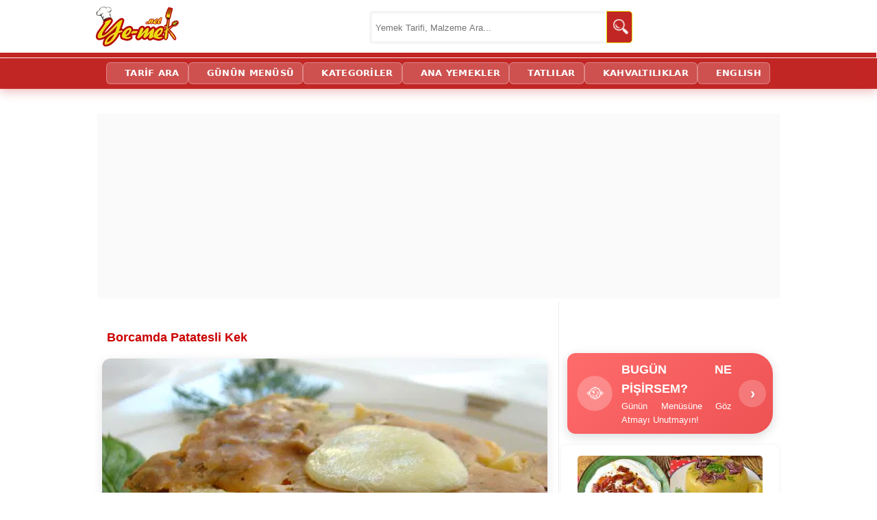

--- FILE ---
content_type: text/html; charset=utf-8
request_url: https://ye-mek.net/tarif/patatesli-kek
body_size: 16433
content:


<!DOCTYPE html>
<!--[if IE 8]>
<html id="ie8" lang="tr">
<![endif]-->
<!--[if IE 9]>
<html id="ie9" lang="tr">
<![endif]-->
<!--[if !(IE) ]><!-->
<html lang="tr" xmlns:fb="http://ogp.me/ns/fb#">
<!--<![endif]-->
<head id="Head1"><meta charset="UTF-8" /><meta name="viewport" content="initial-scale=1, maximum-scale=5, minimum-scale=1, width=device-width, height=device-height" /><title>
	Borcamda Patatesli Kek Tarifi (Resimli Anlatım) | Yemek Tarifleri
</title><meta name="google-translate-customization" content="d881924c717b2c27-3046df0ffbd0b67c-g3149f4ffa99697a2-e" /><meta name="google-site-verification" content="hQySbl5L-V5MCrb1hZ3C3-WAYvfaH37poIUPmSic_Oc" /><meta name="ahrefs-site-verification" content="adac4ab333bca0b460f11f3c5826fdf355153a0a378b28c652ee057fdcce7ad2" /><meta name="msvalidate.01" content="E792A628CCA436E81F51D0CB7BB6D86A" /><link rel="alternate" type="application/rss+xml" title="Yemek Tarifleri | RSS Beslemesi" href="https://ye-mek.net/feed/" /><link rel="alternate" type="application/rss+xml" title="Recipes From Turkish Cuisine | RSS Feed" href="https://ye-mek.net/feed/en/" /><meta name="twitter:card" content="summary" /><meta name="twitter:creator" content="yemeknet" /><meta name="pinterest-rich-pin" content="true" /><link rel="dns-prefetch" href="https://www.googletagmanager.com" /><link rel="dns-prefetch" href="https://cdn.ye-mek.net" /><link rel="dns-prefetch" href="https://img.ye-mek.net" /><link rel="dns-prefetch" href="https://static.virgul.com" /><link rel="dns-prefetch" href="https://securepubads.g.doubleclick.net" /><link rel="dns-prefetch" href="https://pagead2.googlesyndication.com" /><link rel="preconnect" href="https://cdn.ye-mek.net" /><link rel="preconnect" href="https://img.ye-mek.net" /><link rel="preconnect" href="https://static.virgul.com" /><meta name="twitter:card" content="photo" /><meta name="twitter:creator" content="@yemeknet" /><meta name="twitter:site" content="@yemeknet" /><meta name="twitter:image:width" content="500" /><meta name="twitter:image:height" content="332" /><meta property="article:publisher" content="https://www.facebook.com/yemeknet" /><meta property="article:author" content="https://www.facebook.com/yemeknet" /><meta property="fb:pages" content="190944894570209" /><meta property="og:type" content="article" /><meta property="og:locale" content="tr_TR" /><meta property="og:image:width" content="1000" /><meta property="og:image:height" content="521" /><meta name="author" content="yemeknet" /><meta property="og:site_name" content="YemekNet" /><link rel="apple-touch-icon" sizes="57x57" href="/apple-icon-57x57.png" /><link rel="apple-touch-icon" sizes="60x60" href="/apple-icon-60x60.png" /><link rel="apple-touch-icon" sizes="72x72" href="/apple-icon-72x72.png" /><link rel="apple-touch-icon" sizes="76x76" href="/apple-icon-76x76.png" /><link rel="apple-touch-icon" sizes="114x114" href="/apple-icon-114x114.png" /><link rel="apple-touch-icon" sizes="120x120" href="/apple-icon-120x120.png" /><link rel="apple-touch-icon" sizes="144x144" href="/apple-icon-144x144.png" /><link rel="apple-touch-icon" sizes="152x152" href="/apple-icon-152x152.png" /><link rel="apple-touch-icon" sizes="180x180" href="/apple-icon-180x180.png" /><link rel="icon" type="image/png" sizes="192x192" href="/android-icon-192x192.png" /><link rel="icon" type="image/png" sizes="32x32" href="/favicon-32x32.png" /><link rel="icon" type="image/png" sizes="96x96" href="/favicon-96x96.png" /><link rel="icon" type="image/png" sizes="16x16" href="/favicon-16x16.png" /><link rel="manifest" href="/manifest.json" /><meta name="msapplication-TileColor" content="#ffffff" /><meta name="msapplication-TileImage" content="/ms-icon-144x144.png" /><meta name="theme-color" content="#ffffff" /><meta name="application-name" content="Kolay ve Pratik Resimli Yemek Tarifleri" /><meta name="msapplication-window" content="width=device-width;height=device-height" /><meta name="msapplication-tooltip" content="Kolay ve Resimli Pratik Yemek Tarifleri, Türk Mutfağından Değişik ve Pratik Lezzetler. Tamamı denenmiş, güvenilir ve adım adım resimlidir." />

    <script src="https://ajax.googleapis.com/ajax/libs/jquery/1.9.1/jquery.min.js"></script>
    


    <script src="https://ye-mek.net/js/yemeknet.js?v=1"></script>

  

    <!-- Google tag (gtag.js) -->
    <script async src="https://www.googletagmanager.com/gtag/js?id=G-6B70JBQEWN"></script>
    <script>
        window.dataLayer = window.dataLayer || [];
        function gtag() { dataLayer.push(arguments); }
        gtag('js', new Date());

        gtag('config', 'G-6B70JBQEWN');
    </script>

 


    

    
        <script type="text/javascript">
            noktaad = { ads: new Array(), site: 'yemek_net' };
            var noktaScript = document.createElement('script');
            noktaScript.async = true; noktaScript.type = "text/javascript"; noktaScript.id = 'nokta-ad-script';
            noktaScript.src = 'https://static.virgul.com/theme/mockups/adcode/outside.js?dts=' + parseInt(new Date().getTime() / 86400000);
            document.getElementsByTagName('head')[0].appendChild(noktaScript);
    </script>

    <script type="text/javascript">

        if (top.location != self.location) top.location = self.location;

        //document.addEventListener("DOMContentLoaded", function () { lazyloadImages() }); var lazyloadImages = function () { var e, t = function (e) { try { var t = e.dataset.src; if (!t) return; if (e.classList.contains('img-loaded')) return; e.src = t, e.classList.add("img-loaded"), e.removeAttribute('data-src'); } catch (a) { } }, a = document.querySelectorAll("img"), r = a.length; if ("IntersectionObserver" in window) { e = new IntersectionObserver(function a(n) { 0 === r && e.disconnect(); for (var o = 0; o < n.length; o++) { var s = n[o]; s.intersectionRatio > 0 && (r--, e.unobserve(s.target), t(s.target)) } }, { rootMargin: "1000px 0px", threshold: .01 }); for (var n = 0; n < a.length; n++) { var o = a[n]; !o.classList.contains("img-loaded") && e.observe(o) } } else for (var n = 0; n < a.length; n++) { var o = a[n]; t(o) } };

        document.addEventListener("click", function (t) { try { if (t.target.closest && t.target.closest(".acilir-bolum-butonu")) { var e = t.target.closest(".acilir-bolum"); if (!e) return; var i = e.querySelector(".acilir-bolum-metni"); if (!i) return; e.classList.toggle("aktif") ? (i.style.maxHeight = i.scrollHeight + "px", "undefined" != typeof gtag && gtag("event", "D_devamini_oku", { event_category: "Etkilesim", sayfa_bilgisi: window.location.href })) : i.style.maxHeight = null } } catch (l) { } });
 
        function redirectToSearchPage() { return window.location.href = "https://ye-mek.net/ara/?p=" + document.getElementById("searchTermText").value, !1 }

        //window.onscroll = function () { fixHeader() }; function fixHeader() { var a = document.getElementById("main-navbar"); window.pageYOffset > 80 ? a.classList.add("stickySmall") : a.classList.remove("stickySmall") }

        document.addEventListener("DOMContentLoaded", function () { var e; document.querySelectorAll(".akilli-menu-wrap").forEach(function (e) { if (e.scrollHeight > 400) { e.classList.add("menu-kisitli"); var t = e.getAttribute("data-btn-text") || "Devamını G\xf6r \uD83D\uDC47", i = document.createElement("a"); i.innerHTML = t, i.href = "javascript:void(0)", i.className = "dinamik-devam-btn", i.onclick = function () { e.classList.remove("menu-kisitli"), i.style.display = "none" }, e.parentNode.insertBefore(i, e.nextSibling) } }) });

 
    </script>

  
 
 <script type="application/ld+json">
{
  "@context": "https://schema.org",
  "@type": "Organization",
  "name": "YemekNet",
  "legalName": "YEMEKNET",
  "alternateName": [
    "yemek.net",
    "YE-MEK.NET",
    "Ye-mek.net",
    "Yemek Net",
     "YEMEKNET"
  ],
  "url": "https://ye-mek.net/",
  "logo": "https://ye-mek.net/App_UI/Img/yemeknet-logo.jpg",
  "foundingDate": "2012",
  "description": "2012'den beri Türkiye'nin tek %100 denenmiş tarif platformu. Dışarıdan tarif kabul etmeyen, sadece kendi şeflerinin onayladığı garantili ve adım adım resimli tarifler YemekNet mutfağında.",
  "contactPoint": {
    "@type": "ContactPoint",
    "contactType": "customer service",
    "email": "iletisim@ye-mek.net",
    "availableLanguage": ["Turkish", "English"]
  },
  "sameAs": [
    "https://www.facebook.com/yemeknet/",
    "https://www.facebook.com/yemeknetvideo/",
    "https://www.facebook.com/videolutarifler/",
    "https://www.facebook.com/yemeknettarifleri/",
    "https://www.facebook.com/yemeknetyemekleri/",
    "https://www.instagram.com/yemeknet/",
    "https://x.com/yemeknet/",
    "https://www.youtube.com/@yemeknet",
    "https://tr.pinterest.com/yemeknet/",
    "https://www.linkedin.com/company/wwwyemeknet"
  ]
}
</script>

<script type="application/ld+json">
{
  "@context": "https://schema.org",
  "@type": "WebSite",
  "name": "YemekNet",
  "url": "https://ye-mek.net/",
  "potentialAction": {
    "@type": "SearchAction",
    "target": "https://ye-mek.net/ara/?p={search_term_string}",
    "query-input": "required name=search_term_string"
  }
}
</script>

 
 
<!-- Yandex.Metrika counter -->
<script type="text/javascript" >
   (function(m,e,t,r,i,k,a){m[i]=m[i]||function(){(m[i].a=m[i].a||[]).push(arguments)};
   m[i].l=1*new Date();
   for (var j = 0; j < document.scripts.length; j++) {if (document.scripts[j].src === r) { return; }}
   k=e.createElement(t),a=e.getElementsByTagName(t)[0],k.async=1,k.src=r,a.parentNode.insertBefore(k,a)})
   (window, document, "script", "https://mc.yandex.ru/metrika/tag.js", "ym");

   ym(102074747, "init", {
        clickmap:true,
        trackLinks:true,
        accurateTrackBounce:true,
        webvisor:true
   });
</script>
<noscript><div><img src="https://mc.yandex.ru/watch/102074747" style="position:absolute; left:-9999px;" alt="" /></div></noscript>
<!-- /Yandex.Metrika counter -->

    

<meta name="robots" content="index, follow" />
<script  src="https://ye-mek.net/App_UI/js/porsiyon.js?v=1"> </script> 
<script  src="https://ye-mek.net/App_UI/js/malzemeListesi.js?v=6"> </script> 




<script  type="text/javascript">

    var limit = "15:00"

    if (document.images) {
        var parselimit = limit.split(":")
        parselimit = parselimit[0] * 60 + parselimit[1] * 1
    }
    function ReloadPageForNewRecipes() {
        if (!document.images)
            return
        if (parselimit == 1)
            window.location.reload()
        else {
            parselimit -= 1
            curmin = Math.floor(parselimit / 60)
            cursec = parselimit % 60
            setTimeout("ReloadPageForNewRecipes()", 1000)
        }
    }

    window.onload = ReloadPageForNewRecipes
 
    function ReloadImages() {
        window.location.reload();
    }
 
 

 
</script>
 
 

<link href="https://ye-mek.net/App_UI/maincss.css?v=38" rel="stylesheet" type="text/css" /><link href="https://ye-mek.net/App_UI/desktopTR.css?v=38" rel="stylesheet" type="text/css" /><meta property="og:title" content="Patatesli Kek" /><meta name="tarifinAdi" content="Borcamda Patatesli Kek" /><link rel="canonical" href="https://ye-mek.net/tarif/patatesli-kek" /><meta property="og:url" content="https://ye-mek.net/tarif/patatesli-kek" /><link rel="amphtml" href="https://ye-mek.net/amp/patatesli-kek" /><meta property="og:image" content="https://img.ye-mek.net/img/f1/patatesli-kek.jpg" /><meta property="og:image" content="https://img.ye-mek.net/img/f2/patatesli-kek.jpg" /><meta property="og:image" content="https://img.ye-mek.net/img/f/patatesli-kek.jpg" /><meta name="Keywords" content="Patatesli Kek,      Tuzlu Kek Tarifi,      Patatesli Kek Nasıl Yapılır,      Sebzeli Kek Nasıl Yapılır,      Sebze Keki Nasıl Yapılır,      Patatesli Kek,      Patane Usulü Kek Nasıl Yapılır,      Biberli Kek Tarifi,      Peynirli Kek Tarifi,      Kek Yapmanın" /><meta name="description" content="Borcamda Patatesli Kek Tarifi nasıl yapılır? Tüm püf noktalarıyla her aşaması adım adım fotoğraflandı; denendi, lezzeti ve kıvamı onaylandı. Bu tarifi siz de deneyin." /><meta property="og:description" content="Borcamda Patatesli Kek Tarifi nasıl yapılır? Tüm püf noktalarıyla her aşaması adım adım fotoğraflandı; denendi, lezzeti ve kıvamı onaylandı. Bu tarifi siz de deneyin." /><script type='text/javascript'>window.googleCustom ='rec=yemek,KEKTUZLU,KEK,PATATES,KAHVALTILIK,FIRINDA,PATATESLIKAHVALTILIK,&rec_ing=patates,havuç,dereotu,nane,yumurta,sıvıyağ,yoğurt,tozu,un,tuz,karabiber,peynir,yemek';</script><meta name="alisveris-listesi" content="1;1;1" /></head>
<body onkeydown="return (event.keyCode!=13)">




    <div id="fb-root"></div>
    <script>(function (d, s, id) {
    var js, fjs = d.getElementsByTagName(s)[0];
    if (d.getElementById(id)) return;
    js = d.createElement(s); js.id = id;
    js.src = "//connect.facebook.net/tr_TR/sdk.js#xfbml=1&appId=578227188929358&version=v2.0";
    fjs.parentNode.insertBefore(js, fjs);
}(document, 'script', 'facebook-jssdk'));</script>



 

    <form method="post" action="./default.aspx?p=5464&amp;i=&amp;n=tarif%2fpatatesli-kek&amp;m=False&amp;r=640&amp;l=25.01.2026+00%3a00%3a00&amp;o=" id="form1">
<div class="aspNetHidden">
<input type="hidden" name="__VIEWSTATE" id="__VIEWSTATE" value="/wEPDwUJOTA3MTIwMzY4ZGQcFrfMQtquv9ZfdHWmdtGUgnHGsQv5hh0QkXtODwo7Ug==" />
</div>

<script type="text/javascript">
//<![CDATA[
var theForm = document.forms['form1'];
if (!theForm) {
    theForm = document.form1;
}
function __doPostBack(eventTarget, eventArgument) {
    if (!theForm.onsubmit || (theForm.onsubmit() != false)) {
        theForm.__EVENTTARGET.value = eventTarget;
        theForm.__EVENTARGUMENT.value = eventArgument;
        theForm.submit();
    }
}
//]]>
</script>


<script src="/WebResource.axd?d=sTwIjwQ1vx9o2MxcKf8CXXpQ_J8g3__9ECnkK9SixvnHeRp7R_x9T0UFAsapZjQ69z0KnSMRwyu-Vu2QJm9uN6Ip5TEuxK5iPT0CjnXM7WA1&amp;t=638563379773552689" type="text/javascript"></script>

<div class="aspNetHidden">

	<input type="hidden" name="__VIEWSTATEGENERATOR" id="__VIEWSTATEGENERATOR" value="CA0B0334" />
	<input type="hidden" name="__SCROLLPOSITIONX" id="__SCROLLPOSITIONX" value="0" />
	<input type="hidden" name="__SCROLLPOSITIONY" id="__SCROLLPOSITIONY" value="0" />
	<input type="hidden" name="__EVENTTARGET" id="__EVENTTARGET" value="" />
	<input type="hidden" name="__EVENTARGUMENT" id="__EVENTARGUMENT" value="" />
	<input type="hidden" name="__EVENTVALIDATION" id="__EVENTVALIDATION" value="/wEdAASld1rKA9Qr0y4TRkR7yhiKvGjzHWXLeDD+ZBkhp4j3SuCzcD5b+xGPclqb7wMBNbRYD/NWr3Ox60WbvL7y83r8AmRe4uF35z5goqfvGX62ATuBqNvxTR1qS+DMiVh3L8U=" />
</div>


        <header>
            <div class="header-ust">
                <div class="logo">
                    <a href="https://ye-mek.net" title="Yemek Tarifleri">YEMEKNET</a>
                </div>
                <div class="header-ust-menu">

                    
                </div>

                <div class="wrap">
                    <div class="search">

                        <input name="ctl00$searchTermText" type="text" id="searchTermText" class="searchTerm" placeholder="Yemek Tarifi, Malzeme Ara..." onkeydown="if (event.keyCode == 13)  redirectToSearchPage()" />
                        <a class="searchButton" onclick="redirectToSearchPage()" href="#" title="Ara">
                            <img src="https://cdn.ye-mek.net/App_UI/Img/searchButton.png" height="22" width="22" alt="Ara">
                        </a>
                    </div>
                </div>


            </div>
            <div class="header-alt">
                <div class="header-alt-wrap">
                    <div class="header-yazi" style="display: none;">
                        
                    </div>
                    <div id="Div1">
                    </div>
                </div>
            </div>
        </header>


        <div id="main-navbar" class="main-navbar3 sticky">
            <div class="container">
                <nav role="navigation">

                    <a class="navScroll" href="https://ye-mek.net">YEMEKNET</a> <a href="https://ye-mek.net/ara/">TARİF ARA</a> <a href="https://ye-mek.net/menu/">GÜNÜN MENÜSÜ</a> <a href="https://ye-mek.net/tumtarifler/">KATEGORİLER</a> <a href="https://ye-mek.net/ana-yemek-tarifleri">ANA YEMEKLER</a> <a href="https://ye-mek.net/tatli-tarifleri">TATLILAR</a> <a href="https://ye-mek.net/kahvaltiliklar">KAHVALTILIKLAR</a> <a href="https://ye-mek.net/en/">ENGLISH</a>
 
                </nav>
            </div>
        </div>


        <div class="orta">

            <div id="master_orta_icerik" class="orta-icerik">
                <div id="manset">
                    
                </div>
            </div>

            <div class="addForMainPage">
                <div class="nokta-display-ad" data-nokta-zone="153366"></div>
            </div>
            <div id="arama-alan">
            </div>
            <div id="kategori-alani">
                <select name="ctl00$drpKategoriler" id="drpKategoriler" class="KategoriMain" onchange="if (this.value) window.location.href=this.value">
	<option value="https://ye-mek.net">YEMEKNET &#174;</option>
	<option value="https://ye-mek.net/tumtarifler/">KATEGORİLER</option>

</select>
 
            </div>

            <div class="index">

                 <main role="main">
                <div class="index-baslik">
                  
                        
   Borcamda Patatesli Kek 

 
                </div>

               
                <div id="IndexOrta" class="index-orta">
                    
    
   <div id='enUst'><div class='divMain' itemscope itemtype='http://schema.org/Recipe'><div  id='malzemeler' class="preContent"><h1><a class='title' href='https://ye-mek.net/tarif/patatesli-kek' title='Borcamda Patatesli Kek'><span itemprop='name'>Borcamda Patatesli Kek</span></a></h1> <div id='buyukResim0'><center><a href='https://ye-mek.net/image/2012/05/patatesli-kek-resimli-yemek-tarifi-1'><img fetchpriority='high' decoding='async'  itemprop='image'  src ='https://cdn.ye-mek.net/App_UI/Img/out/650/2012/05/patatesli-kek-resimli-yemek-tarifi-20.jpg' width='650' height='487' title='Borcamda Patatesli Kek Nasıl Yapılır?' alt='Borcamda Patatesli Kek' /> <br/><span itemprop='name'>Borcamda Patatesli Kek</span></a></center></div><script>REKLAM(101);</script><div id='buyukResim1'><center><a  target='_top' href='' title='Borcamda Patatesli Kek Nasıl Yapılır?' ><img fetchpriority='high' decoding='async'  itemprop='image'  src ='https://cdn.ye-mek.net/App_UI/Img/out/650/2012/05/patatesli-kek-resimli-yemek-tarifi-12.jpg' width='650' height='487' title='Borcamda Patatesli Kek Nasıl Yapılır?' alt='Borcamda Patatesli Kek' /></a></center></div><h2>Borcamda Patatesli Kek Tarifi</h2>

<h3><strong>Malzemeler :</strong></h3>
<div id="MalzemeListesi">
<ul>
	<li itemprop='recipeIngredient'>3 adet patates</li>
	<li itemprop='recipeIngredient'>2 adet havuç</li>
	<li itemprop='recipeIngredient'>1/2 demet dereotu</li>
	<li itemprop='recipeIngredient'>1/2 demet taze nane</li>
	<li itemprop='recipeIngredient'>3 adet yumurta</li>
	<li itemprop='recipeIngredient'>1 su bardağı sıvıyağ</li>
	<li itemprop='recipeIngredient'>1 su bardağı yoğurt</li>
	<li itemprop='recipeIngredient'>1 paket kabartma tozu</li>
	<li itemprop='recipeIngredient'>2,5 su bardağı un</li>
	<li itemprop='recipeIngredient'>Tuz</li>
	<li itemprop='recipeIngredient'>Karabiber</li>
	<li itemprop='recipeIngredient'><strong>Üzeri İçin:</strong></li>
	<li itemprop='recipeIngredient'>Kaşar peynir</li>
</ul>
</div>
<h3><strong>Borcamda Patatesli Kek Nasıl Yapılır?</strong></h3>
</div><div class="nokta-display-ad" data-nokta-zone="153370"></div><div id='resimler'><img  decoding='async' loading='lazy' src ='https://cdn.ye-mek.net/App_UI/Img/out/420/2012/05/patatesli-kek-resimli-yemek-tarifi-1.jpg' height='131' width='175' alt='Borcamda Patatesli Kek' title='Borcamda Patatesli Kek Hazırlanış Aşaması 1' data-menu-order='1' /> <img  decoding='async' loading='lazy' src ='https://cdn.ye-mek.net/App_UI/Img/out/420/2012/05/patatesli-kek-resimli-yemek-tarifi-2.jpg' height='131' width='175' alt='Borcamda Patatesli Kek' title='Borcamda Patatesli Kek Hazırlanış Aşaması 2' data-menu-order='2' /> <img  decoding='async' loading='lazy' src ='https://cdn.ye-mek.net/App_UI/Img/out/420/2012/05/patatesli-kek-resimli-yemek-tarifi-3.jpg' height='131' width='175' alt='Borcamda Patatesli Kek' title='Borcamda Patatesli Kek Hazırlanış Aşaması 3' data-menu-order='3' /> <img  decoding='async' loading='lazy' src ='https://cdn.ye-mek.net/App_UI/Img/out/420/2012/05/patatesli-kek-resimli-yemek-tarifi-4.jpg' height='131' width='175' alt='Borcamda Patatesli Kek' title='Borcamda Patatesli Kek Hazırlanış Aşaması 4' data-menu-order='4' /> <img  decoding='async' loading='lazy' src ='https://cdn.ye-mek.net/App_UI/Img/out/420/2012/05/patatesli-kek-resimli-yemek-tarifi-5.jpg' height='131' width='175' alt='Borcamda Patatesli Kek' title='Borcamda Patatesli Kek Hazırlanış Aşaması 5' data-menu-order='5' /> <img  decoding='async' loading='lazy' src ='https://cdn.ye-mek.net/App_UI/Img/out/420/2012/05/patatesli-kek-resimli-yemek-tarifi-6.jpg' height='131' width='175' alt='Borcamda Patatesli Kek' title='Borcamda Patatesli Kek Hazırlanış Aşaması 6' data-menu-order='6' /> <img  decoding='async' loading='lazy' src ='https://cdn.ye-mek.net/App_UI/Img/out/420/2012/05/patatesli-kek-resimli-yemek-tarifi-7.jpg' height='131' width='175' alt='Borcamda Patatesli Kek' title='Borcamda Patatesli Kek Hazırlanış Aşaması 7' data-menu-order='7' /> <img  decoding='async' loading='lazy' src ='https://cdn.ye-mek.net/App_UI/Img/out/420/2012/05/patatesli-kek-resimli-yemek-tarifi-8.jpg' height='131' width='175' alt='Borcamda Patatesli Kek' title='Borcamda Patatesli Kek Hazırlanış Aşaması 8' data-menu-order='8' /> <img  decoding='async' loading='lazy' src ='https://cdn.ye-mek.net/App_UI/Img/out/420/2012/05/patatesli-kek-resimli-yemek-tarifi-9.jpg' height='131' width='175' alt='Borcamda Patatesli Kek' title='Borcamda Patatesli Kek Hazırlanış Aşaması 9' data-menu-order='9' /> <img  decoding='async' loading='lazy' src ='https://cdn.ye-mek.net/App_UI/Img/out/420/2012/05/patatesli-kek-resimli-yemek-tarifi-10.jpg' height='131' width='175' alt='Borcamda Patatesli Kek' title='Borcamda Patatesli Kek Hazırlanış Aşaması 10' data-menu-order='10' /> <img  decoding='async' loading='lazy' src ='https://cdn.ye-mek.net/App_UI/Img/out/420/2012/05/patatesli-kek-resimli-yemek-tarifi-12.jpg' height='131' width='175' alt='Borcamda Patatesli Kek' title='Borcamda Patatesli Kek Hazırlanış Aşaması 11' data-menu-order='11' /> <img  decoding='async' loading='lazy' src ='https://cdn.ye-mek.net/App_UI/Img/out/420/2012/05/patatesli-kek-resimli-yemek-tarifi-20.jpg' height='131' width='175' alt='Borcamda Patatesli Kek' title='Borcamda Patatesli Kek Hazırlanış Aşaması 12' data-menu-order='12' /> </div><div class="nokta-display-ad" data-nokta-zone="153371"></div><div  id='hazirlanis' class="content"><h3>Borcamda Patatesli Kek Yapılışı :</h3> 

<p itemprop='recipeInstructions' >Karıştırma kabına 3 adet yumurta kırın. Üzerine 1 su bardağı sıvıyağ ve yoğurt ilave edip, mikser ya da çırpıcı ile iyice çırpın. Ardından 1 paket kabartma tozu ve 2 su bardağı un ekleyip, karıştırın. Tuz ve karabiberi de ayarlayıp, tekrar karıştırın.</p>


<p itemprop='recipeInstructions' >Karışımınız ne çok katı ne de çok sıvı olacak.</p>
 
<div class='LinkPageItemDiv'><span class='imagePart'><a  target='_blank'    href='https://ye-mek.net/tarif/peynirli-tava-keki' title='Peynirli Tava Keki Nasıl Yapılır?'><img  height='202' width='270' decoding='async' loading='lazy' src ='https://cdn.ye-mek.net/App_UI/Img/out/420/2016/07/peynirli-tava-keki-resimli-yemek-tarifi(12).jpg' alt='Peynirli Tava Keki Nasıl Yapılır?' /></a></span><span class='textPart'> <a  target='_blank'   href='https://ye-mek.net/tarif/peynirli-tava-keki'>Peynirli Tava Keki Nasıl Yapılır?</a></span></div> 

<p itemprop='recipeInstructions' >Daha sonra küp küp doğranmış 3 adet patates ve 2 adet havucu çiğ olarak ilave edin. Ardından ince ince kıyılmış yarım demet dereotu ve taze nane de ekleyip, karıştırın.</p>

<p itemprop='recipeInstructions' >İsteğe göre içine kaşar peynir, beyaz peynir ve taze soğan da koyabilirsiniz.</p>
 
<script>REKLAM(4002);</script>

<p itemprop='recipeInstructions' >Hazırladığınız patatesli karışımı yağlanmış fırın tepsisine güzelce yayın. Önceden 160 derecede ısıtılmış fırında üstü kızarana ve kabarık olana kadar yaklaşık 45-50 dakika pişirin.</p>

<img class='PageInsideImages' decoding='async' loading='lazy' src ='https://cdn.ye-mek.net/App_UI/Img/out/650/2012/05/patatesli-kek-resimli-yemek-tarifi-20.jpg' width='650' alt='Patatesli Kek' title='Patatesli Kek' data-menu-order='12' /> 

<p itemprop='recipeInstructions' >Patatesli kek piştikten sonra fırından çıkartıp, isteğe göre üzerine kaşar peynir dilimleri koyup, tekrar fırına verin. Peynirler eridikten sonra fırından alıp, sıcak ya da ılık olarak servis edebilirsiniz.</p>

<p style="text-align:right;">Afiyet olsun</p><script>REKLAM(402);</script><h3>Videolu Tariflerimiz de Harika! Aşağıdan Hemen İzleyebilirsiniz:</h3><iframe width='100%' height='400' src ='https://www.youtube.com/embed/videoseries?list=PL-Wp7EJcVWihw7-1oZ93PlSL1I87eYL4l&rel=0&autoplay=false&theme=light' title='Kahvaltılıklar' frameborder='0' allowfullscreen></iframe><a href='https://www.youtube.com/yemeknet?sub_confirmation=1' rel='noopener noreferrer' target='_blank' title='YouTube Kanalımıza Abone Olun'><img decoding='async' loading='lazy' src ='https://cdn.ye-mek.net/App_UI/Img/social/yemeknet-youtube.jpg' width='100%'  style='max-width: 100% !important;' alt='YEMEKNET YouTube Kanalı'></a><div class="nokta-display-ad" data-nokta-zone="153387"></div><div class='divDynamicCategoryLinks'><ul  itemscope itemtype='http://schema.org/BreadcrumbList'> <li itemprop='itemListElement' itemscope
                                                  itemtype='http://schema.org/ListItem'>
                                                <a itemprop='item' href='https://ye-mek.net'>
                                                <span itemprop='name'>Yemek Tarifleri</span></a>
                                                <meta itemprop='position' content='1' />
                                              </li><li itemprop='itemListElement' itemscope itemtype='http://schema.org/ListItem'><a href='https://ye-mek.net/tuzlu-kek-tarifleri'     title='Tuzlu Kek Tarifleri'  itemprop='item' ><span itemprop='name'>Tuzlu Kek Tarifleri</span></a><meta itemprop='position' content='2' /></li><li itemprop='itemListElement' itemscope itemtype='http://schema.org/ListItem'><a href='https://ye-mek.net/kek-tarifleri'     title='Kek Tarifleri'  itemprop='item' ><span itemprop='name'>Kek Tarifleri</span></a><meta itemprop='position' content='3' /></li><li><a href='https://ye-mek.net/patates-yemekleri'   title='Patates Yemekleri'>Patates Yemekleri</a></li><li><a href='https://ye-mek.net/kahvaltiliklar'   title='Kahvaltılıklar'>Kahvaltılıklar</a></li><li><a href='https://ye-mek.net/firinda-yapilan-yemek-tarifleri'   title='Fırın Yemekleri'>Fırın Yemekleri</a></li><li><a href='https://ye-mek.net/patatesli-kahvaltilik-tarifler'   title='Patatesli Kahvaltılık Tarifler'>Patatesli Kahvaltılık Tarifler</a></li></ul></div><script>REKLAM(502);</script><div id='SuggetListDiv'><h3>Bu Tariflere de Göz Atmak İster misiniz?</h3><script>REKLAM(501);</script> <div class='temizle'></div><div class='ListGaleryPageItemDivV2' ><div  id='ListGaleryPageItemDivV2_1' class="galeryPageItemDiv"><a  target="_top" href="https://ye-mek.net/tarif/kasnika" title="Kaşnika"><img  height="170" width="220" decoding='async' loading='lazy' src ="https://cdn.ye-mek.net/App_UI/Img/out/420/2023/01/kasnika-resimli-yemek-tarifi(12).jpg" alt="Kaşnika" /></a> <a  target="_top" href="https://ye-mek.net/tarif/kasnika">Kaşnika</a></div><div  id='ListGaleryPageItemDivV2_2' class="galeryPageItemDiv"><a  target="_top" href="https://ye-mek.net/tarif/karmaca" title="Karmaca"><img  height="170" width="220" decoding='async' loading='lazy' src ="https://cdn.ye-mek.net/App_UI/Img/out/420/2021/11/karmaca-resimli-yemek-tarifi(16).jpg" alt="Karmaca" /></a> <a  target="_top" href="https://ye-mek.net/tarif/karmaca">Karmaca</a></div><div  id='ListGaleryPageItemDivV2_3' class="galeryPageItemDiv"><a  target="_top" href="https://ye-mek.net/tarif/unsuz-pirasa-boregi" title="Unsuz Pırasa Böreği"><img  height="170" width="220" decoding='async' loading='lazy' src ="https://cdn.ye-mek.net/App_UI/Img/out/420/2022/03/unsuz-pirasa-boregi-resimli-yemek-tarifi(16).jpg" alt="Unsuz Pırasa Böreği" /></a> <a  target="_top" href="https://ye-mek.net/tarif/unsuz-pirasa-boregi">Unsuz Pırasa Böreği</a></div><div  id='ListGaleryPageItemDivV2_4' class="galeryPageItemDiv"><a  target="_top" href="https://ye-mek.net/tarif/pirasali-misir-unlu-kek" title="Pırasalı Mısır Unlu Kek"><img  height="170" width="220" decoding='async' loading='lazy' src ="https://cdn.ye-mek.net/App_UI/Img/out/420/2021/10/pirasali-misir-unlu-kek-resimli-yemek-tarifi(12).jpg" alt="Pırasalı Mısır Unlu Kek" /></a> <a  target="_top" href="https://ye-mek.net/tarif/pirasali-misir-unlu-kek">Pırasalı Mısır Unlu Kek</a></div><div  id='ListGaleryPageItemDivV2_5' class="galeryPageItemDiv"><a  target="_top" href="https://ye-mek.net/tarif/kahvaltilik-tuzlu-kek" title="Kahvaltılık Tuzlu Kek"><img  height="170" width="220" decoding='async' loading='lazy' src ="https://cdn.ye-mek.net/App_UI/Img/out/420/2022/03/kahvaltilik-tuzlu-kek-resimli-yemek-tarifi(12).jpg" alt="Kahvaltılık Tuzlu Kek" /></a> <a  target="_top" href="https://ye-mek.net/tarif/kahvaltilik-tuzlu-kek">Kahvaltılık Tuzlu Kek</a></div><div  id='ListGaleryPageItemDivV2_6' class="galeryPageItemDiv"><a  target="_top" href="https://ye-mek.net/tarif/yufkasiz-pirasa-boregi" title="Yufkasız Pırasa Böreği"><img  height="170" width="220" decoding='async' loading='lazy' src ="https://cdn.ye-mek.net/App_UI/Img/out/420/2023/06/yufkasiz-pirasa-boregi-resimli-yemek-tarifi(12).jpg" alt="Yufkasız Pırasa Böreği" /></a> <a  target="_top" href="https://ye-mek.net/tarif/yufkasiz-pirasa-boregi">Yufkasız Pırasa Böreği</a></div><div  id='ListGaleryPageItemDivV2_7' class="galeryPageItemDiv"><a  target="_top" href="https://ye-mek.net/tarif/borcamda-patatesli-kek" title="Patatesli Kek"><img  height="170" width="220" decoding='async' loading='lazy' src ="https://cdn.ye-mek.net/App_UI/Img/out/420/2023/02/borcamda-patatesli-kek-resimli-yemek-tarifi(12).jpg" alt="Patatesli Kek" /></a> <a  target="_top" href="https://ye-mek.net/tarif/borcamda-patatesli-kek">Patatesli Kek</a></div><div  id='ListGaleryPageItemDivV2_8' class="galeryPageItemDiv"><a  target="_top" href="https://ye-mek.net/tarif/glutensiz-kek" title="Glutensiz Kek"><img  height="170" width="220" decoding='async' loading='lazy' src ="https://cdn.ye-mek.net/App_UI/Img/out/420/2022/08/glutensiz-kek-resimli-yemek-tarifi(12).jpg" alt="Glutensiz Kek" /></a> <a  target="_top" href="https://ye-mek.net/tarif/glutensiz-kek">Glutensiz Kek</a></div><script>REKLAM(506);</script><div  id='ListGaleryPageItemDivV2_9' class="galeryPageItemDiv videolu"><a  target="_top" href="https://ye-mek.net/tarif/peynirli-zeytinli-tuzlu-kek" title="Peynirli Zeytinli Tuzlu Kek"><img  height="170" width="220" decoding='async' loading='lazy' src ="https://cdn.ye-mek.net/App_UI/Img/out/420/2022/01/peynirli-zeytinli-tuzlu-kek-resimli-yemek-tarifi(12).jpg" alt="Peynirli Zeytinli Tuzlu Kek" /></a> <a  target="_top" href="https://ye-mek.net/tarif/peynirli-zeytinli-tuzlu-kek">Peynirli Zeytinli Tuzlu Kek</a></div><div  id='ListGaleryPageItemDivV2_10' class="galeryPageItemDiv"><a  target="_top" href="https://ye-mek.net/tarif/misir-unlu-tuzlu-kek" title="Mısır Unlu Tuzlu Kek"><img  height="170" width="220" decoding='async' loading='lazy' src ="https://cdn.ye-mek.net/App_UI/Img/out/420/2021/03/misir-unlu-tuzlu-kek-resimli-yemek-tarifi(16).jpg" alt="Mısır Unlu Tuzlu Kek" /></a> <a  target="_top" href="https://ye-mek.net/tarif/misir-unlu-tuzlu-kek">Mısır Unlu Tuzlu Kek</a></div><div  id='ListGaleryPageItemDivV2_11' class="galeryPageItemDiv videolu"><a  target="_top" href="https://ye-mek.net/tarif/pirasali-kek" title="Pırasalı Kek"><img  height="170" width="220" decoding='async' loading='lazy' src ="https://cdn.ye-mek.net/App_UI/Img/out/420/2020/12/pirasali-kek-resimli-yemek-tarifi(12).jpg" alt="Pırasalı Kek" /></a> <a  target="_top" href="https://ye-mek.net/tarif/pirasali-kek">Pırasalı Kek</a></div><div  id='ListGaleryPageItemDivV2_12' class="galeryPageItemDiv"><a  target="_top" href="https://ye-mek.net/tarif/misir-unlu-kabakli-kek" title="Mısır Unlu Kabaklı Kek"><img  height="170" width="220" decoding='async' loading='lazy' src ="https://cdn.ye-mek.net/App_UI/Img/out/420/2022/06/misir-unlu-kabakli-kek-resimli-yemek-tarifi(12).jpg" alt="Mısır Unlu Kabaklı Kek" /></a> <a  target="_top" href="https://ye-mek.net/tarif/misir-unlu-kabakli-kek">Mısır Unlu Kabaklı Kek</a></div><div  id='ListGaleryPageItemDivV2_13' class="galeryPageItemDiv"><a  target="_top" href="https://ye-mek.net/tarif/ispanakli-tuzlu-kek" title="Ispanaklı Tuzlu Kek"><img  height="170" width="220" decoding='async' loading='lazy' src ="https://cdn.ye-mek.net/App_UI/Img/out/420/2020/12/ispanakli-tuzlu-kek-resimli-yemek-tarifi(12).jpg" alt="Ispanaklı Tuzlu Kek" /></a> <a  target="_top" href="https://ye-mek.net/tarif/ispanakli-tuzlu-kek">Ispanaklı Tuzlu Kek</a></div><div  id='ListGaleryPageItemDivV2_14' class="galeryPageItemDiv videolu"><a  target="_top" href="https://ye-mek.net/tarif/havuclu-tuzlu-kek" title="Havuçlu Tuzlu Kek"><img  height="170" width="220" decoding='async' loading='lazy' src ="https://cdn.ye-mek.net/App_UI/Img/out/420/2020/07/havuclu-tuzlu-kek-resimli-yemek-tarifi(12).jpg" alt="Havuçlu Tuzlu Kek" /></a> <a  target="_top" href="https://ye-mek.net/tarif/havuclu-tuzlu-kek">Havuçlu Tuzlu Kek</a></div><div  id='ListGaleryPageItemDivV2_15' class="galeryPageItemDiv"><a  target="_top" href="https://ye-mek.net/tarif/patatesli-tuzlu-kek" title="Patatesli Tuzlu Kek"><img  height="170" width="220" decoding='async' loading='lazy' src ="https://cdn.ye-mek.net/App_UI/Img/out/420/2017/02/patatesli-tuzlu-kek-resimli-yemek-tarifi(16).jpg" alt="Patatesli Tuzlu Kek" /></a> <a  target="_top" href="https://ye-mek.net/tarif/patatesli-tuzlu-kek">Patatesli Tuzlu Kek</a></div><div  id='ListGaleryPageItemDivV2_16' class="galeryPageItemDiv"><a  target="_top" href="https://ye-mek.net/tarif/peynirli-kek" title="Peynirli Kek"><img  height="170" width="220" decoding='async' loading='lazy' src ="https://cdn.ye-mek.net/App_UI/Img/out/420/2016/07/peynirli-kek-resimli-yemek-tarifi(16).jpg" alt="Peynirli Kek" /></a> <a  target="_top" href="https://ye-mek.net/tarif/peynirli-kek">Peynirli Kek</a></div><script>REKLAM(508);</script><script>REKLAM(505);</script></div><script>REKLAM(504);</script></div><script>REKLAM(404);</script><script>REKLAM(405);</script><script>REKLAM(406);</script><script>REKLAM(407);</script>


 <hr/></div><p id='etiketler' class='tag'><h4>Borcamda Patatesli Kek İle Alakalı Benzer Konular;</h4><div class='tagDiv'><ul><li class='categoryItem' ><a  href='https://ye-mek.net/tag/altin-gunu-ikramlari' ><span itemprop='keywords'>Altın Günü İkramları</span></a></li><li class='categoryItem' ><a href='https://ye-mek.net/atistirmalik-tarifler' ><span itemprop='keywords'>Atıştırmalık Tarifler</span></a></li><li class='categoryItem' ><a  href='https://ye-mek.net/tag/bes-cayi-ikramlari' ><span itemprop='keywords'>Beş Çayı İkramları</span></a></li><li class='categoryItem' ><a href='https://ye-mek.net/tarif/kek' ><span itemprop='keywords'>Kek Nasıl Yapılır</span></a></li><li class='categoryItem' ><a href='https://ye-mek.net/tarif/patatesli-kek' ><span itemprop='keywords'>Resimli Patatesli Kek</span></a></li><li class='categoryItem' ><a href='https://ye-mek.net/tarif/patatesli-kek' ><span itemprop='keywords'>Patatesli Kek</span></a></li><li class='categoryItem' ><a href='https://ye-mek.net/tarif/patatesli-kek' ><span itemprop='keywords'>Patatesli Kek Nasıl Yapılır</span></a></li><li class='categoryItem' ><a href='https://ye-mek.net/tarif/peynirli-kek' ><span itemprop='keywords'>Peynirli Kek Tarifi</span></a></li><li class='categoryItem' ><a href='https://ye-mek.net/tarif/tuzlu-kek' ><span itemprop='keywords'>Tuzlu Kek Tarifi</span></a></li></ul><br/></p><hr/><div class='descDiv'><meta itemprop='description' content='Borcamda Patatesli Kek Tarifi nasıl yapılır? Tüm püf noktalarıyla her aşaması adım adım fotoğraflandı; denendi, lezzeti ve kıvamı onaylandı. Bu tarifi siz de deneyin.' /><br/><span itemprop='name'>Borcamda Patatesli Kek</span>:<span><a  target='_top' itemprop='url' href='https://ye-mek.net/tarif/patatesli-kek' title='Borcamda Patatesli Kek'>https://ye-mek.net/tarif/patatesli-kek</a></span> <br/>  <div itemprop='author' itemscope itemtype='https://schema.org/Person'><meta itemprop='name' content='Yemeknet Mutfağı'/><meta itemprop='jobTitle' content='Mutfak Şefi ve Kıdemli Tarif Geliştirici'/><meta itemprop='worksFor' content='Yemeknet'/><link itemprop='url' href='https://ye-mek.net/hakkimizda'/></div><meta itemprop='datePublished' content='2012-06-01'><meta itemprop='dateModified' content='2026-01-25'> <meta itemprop='recipeCuisine' content='Türk Mutfağı' /> <meta itemprop='recipeCategory' content='Yemek Tarifleri' /> <div  id='imageObjectOfRecipe'  itemprop='image' itemscope itemtype='https://schema.org/ImageObject'><meta itemprop='url' content='https://img.ye-mek.net/img/f/patatesli-kek.jpg'/> <meta itemprop='width' content='1000'/> <meta itemprop='height' content='521'/> </div><div  id='imageObjectOfRecipe2'  itemprop='image' itemscope itemtype='https://schema.org/ImageObject'><meta itemprop='url' content='https://cdn.ye-mek.net/App_UI/Img/out/650/2012/05/patatesli-kek-resimli-yemek-tarifi-20.jpg'/> <meta itemprop='width' content='650'/> <meta itemprop='height' content='487'/> </div> <noscript><img  class='SocialImage' decoding='async' loading='lazy' src ='https://img.ye-mek.net/img/f1/patatesli-kek.jpg'  width='100%' height='100%'  alt='Borcamda Patatesli Kek' /></noscript><noscript><img  class='SocialImage' decoding='async' loading='lazy' src ='https://img.ye-mek.net/img/f2/patatesli-kek.jpg'  width='100%' height='100%'  alt='Borcamda Patatesli Kek' /></noscript><noscript><img  class='SocialImage' decoding='async' loading='lazy' src ='https://img.ye-mek.net/img/p/patatesli-kek.jpg'  width='100%' height='100%'  alt='Borcamda Patatesli Kek' /></noscript></div><script>REKLAM(701);</script></div></div> <script type='text/javascript'>var postId =5464; var facebookShareText ='';</script> <script type='text/javascript'>
                                function addLink() {
	                            var body_element = document.getElementsByTagName('body')[0];
	                            var selection;
	                            selection = window.getSelection();
                                var title = document.title;
                                 var copytext = 'Patatesli Kek -  Tarifine burdan bakabilirsiniz : <br/>https://ye-mek.net/tarif/patatesli-kek '; var newdiv = document.createElement('div');
	                            newdiv.style.position='absolute';
	                            newdiv.style.left='-99999px';
	                            body_element.appendChild(newdiv);
	                            newdiv.innerHTML = copytext;
	                            selection.selectAllChildren(newdiv);
	                            window.setTimeout(function() {
		                            body_element.removeChild(newdiv);
	                            },0);
	                            }
                                document.oncopy = addLink;
                                </script>
                  
   
 


                    
    


                </div>
                </main>

                <div id="sidebarContent" class="sidebar">

                    <script>REKLAM(2002);</script>
                    <div class="clear"></div>
                    <div class="sidebar-icerik">
                        
                        
   <div class="nokta-display-ad" data-nokta-zone="153384"></div>  

                    </div>



                    <div class="sidebar-icerik">
                        
                    </div>

                
                
                    <div class="sidebar-icerik">
                      
                    </div>

                    




                    

                    


                    
     


                    


                    <div class="temizle"></div>
                    
    
   <div id='sidebarRecipeContent'><a href='https://ye-mek.net/menu/' class='oz-kutu oz-std' title='Bugün Ne Pişirsem?'><i>🥘</i><span><b>Bugün Ne Pişirsem?</b>Günün Menüsüne Göz Atmayı Unutmayın!</span></a><div class="sideBarGaleryPageItemListDiv"><a  target="_top" href="https://ye-mek.net/liste/en-iyi-meze-tarifleri" title="En İyi Meze Tarifleri : Her Sofraya Çok Yakışan 15 Pratik Meze"><img  height="202" width="270" src="https://cdn.ye-mek.net/App_UI/Img/out/270/2024/02/en-iyi-meze-tarifleri-resimli-yemek-tarifi.jpg" alt="En İyi Meze Tarifleri : Her Sofraya Çok Yakışan 15 Pratik Meze" /></a> <a  target="_top" href="https://ye-mek.net/liste/en-iyi-meze-tarifleri">Her Sofraya Çok Yakışan 15 Pratik Meze</a></div><div class="sideBarGaleryPageItemListDiv"><a  target="_top" href="https://ye-mek.net/liste/en-iyi-balik-tarifleri" title="En İyi Balık Tarifleri : Farklı Pişirme Teknikleri İle 15 Balık Tarifi"><img  height="202" width="270" src="https://cdn.ye-mek.net/App_UI/Img/out/270/2024/02/en-iyi-balik-tarifleri-resimli-yemek-tarifi.jpg" alt="En İyi Balık Tarifleri : Farklı Pişirme Teknikleri İle 15 Balık Tarifi" /></a> <a  target="_top" href="https://ye-mek.net/liste/en-iyi-balik-tarifleri">Farklı Pişirme Teknikleri İle 15 Balık Tarifi</a></div><div class="sideBarGaleryPageItemListDiv"><a  target="_top" href="https://ye-mek.net/liste/en-iyi-kahvalti-tarifleri" title="En İyi Kahvaltı Tarifleri : Yapması Çok Pratik 15 Kahvaltılık"><img  height="202" width="270" src="https://cdn.ye-mek.net/App_UI/Img/out/270/2024/02/en-iyi-kahvalti-tarifleri-resimli-yemek-tarifi.jpg" alt="En İyi Kahvaltı Tarifleri : Yapması Çok Pratik 15 Kahvaltılık" /></a> <a  target="_top" href="https://ye-mek.net/liste/en-iyi-kahvalti-tarifleri">Yapması Çok Pratik 15 Kahvaltılık</a></div><div class="sideBarGaleryPageItemListDiv"><a  target="_top" href="https://ye-mek.net/liste/en-iyi-kurabiye-tarifleri" title="En İyi Kurabiye Tarifleri : Her Biri Ayrı Güzel 15 Kurabiye Tarifi"><img  height="202" width="270" src="https://cdn.ye-mek.net/App_UI/Img/out/270/2024/02/en-iyi-kurabiye-tarifleri-resimli-yemek-tarifi.jpg" alt="En İyi Kurabiye Tarifleri : Her Biri Ayrı Güzel 15 Kurabiye Tarifi" /></a> <a  target="_top" href="https://ye-mek.net/liste/en-iyi-kurabiye-tarifleri">Her Biri Ayrı Güzel 15 Kurabiye Tarifi</a></div><a href='https://www.instagram.com/yemeknet/' rel='noopener noreferrer' target='_blank' class='oz-kutu oz-insta' title='Instagram Sayfamızı Takibe Alın'><i>📷</i><span><b>Bizi Instagram'da Takip Edin</b>En Yeni Tariflerimizi Kaçırmayın!</span></a><div class="nokta-display-ad" data-nokta-zone="153481"></div></div> 


 
                </div>

            </div>

 
            
                <footer>
  <div class="ym-footer-container">
    <div class="ym-footer-grid">

 
        <div class="ym-footer-col">
            <h4>Ana Yemek Tarifleri</h4>
            <ul>
                <li><a href="https://ye-mek.net/ana-yemek-tarifleri" title="Ana Yemek Tarifleri">Ana Yemekler</a></li>
                <li><a href="https://ye-mek.net/et-yemekleri" title="Et Yemekleri">Et Yemekleri</a></li>
                <li><a href="https://ye-mek.net/tavuk-yemekleri" title="Tavuk Yemekleri">Tavuk Yemekleri</a></li>
                <li><a href="https://ye-mek.net/sebze-yemekleri" title="Sebze Yemekleri">Sebze Yemekleri</a></li>
                <li><a href="https://ye-mek.net/kofte-tarifleri" title="Köfte Tarifleri">Köfte Tarifleri</a></li>
                <li><a href="https://ye-mek.net/balik-yemekleri" title="Balık Yemekleri">Balık Yemekleri</a></li>
                <li><a href="https://ye-mek.net/kiymali-yemek-tarifleri" title="Kıymalı Yemekler">Kıymalı Yemekler</a></li>
                <li><a href="https://ye-mek.net/yoresel-tarifler" title="Yöresel Yemek Tarifleri">Yöresel Yemekler</a></li>
            </ul>
        </div>

        <div class="ym-footer-col">
            <h4>Salata & Çorba & Pilav</h4>
            <ul>
                <li><a href="https://ye-mek.net/zeytinyaglilar" title="Zeytinyağlı Yemekler">Zeytinyağlılar</a></li>
                <li><a href="https://ye-mek.net/corbalar" title="Çorba Tarifleri">Çorba Tarifleri</a></li>
                <li><a href="https://ye-mek.net/pilav-tarifleri" title="Pilav Tarifleri">Pilav Tarifleri</a></li>
                <li><a href="https://ye-mek.net/makarna-tarifleri" title="Makarna Tarifleri">Makarna Tarifleri</a></li>
                <li><a href="https://ye-mek.net/salata-tarifleri" title="Salata Tarifleri">Salata Tarifleri</a></li>
                <li><a href="https://ye-mek.net/meze-tarifleri" title="Meze Tarifleri">Meze Tarifleri</a></li>
                <li><a href="https://ye-mek.net/tursu-tarifleri" title="Turşu Tarifleri">Turşu Tarifleri</a></li>
                <li><a href="https://ye-mek.net/pratik-yemek-tarifleri" title="Pratik Yemekler">Pratik Yemekler</a></li>
            </ul>
        </div>

        <div class="ym-footer-col">
            <h4>Kahvaltı & Hamur İşleri</h4>
            <ul>
                <li><a href="https://ye-mek.net/kahvalti-tarifleri" title="Kahvaltılık Tarifler">Kahvaltılıklar</a></li>
                <li><a href="https://ye-mek.net/omletler" title="Omlet Tarifleri">Omlet Tarifleri</a></li>
                <li><a href="https://ye-mek.net/hamur-isi-tarifleri" title="Hamur İşleri">Hamur İşleri</a></li>
                <li><a href="https://ye-mek.net/borek-tarifleri" title="Börek Tarifleri">Börek Tarifleri</a></li>
                <li><a href="https://ye-mek.net/pogaca-tarifleri" title="Poğaça Tarifleri">Poğaça Tarifleri</a></li>
                <li><a href="https://ye-mek.net/milfoy-tarifleri" title="Milföy Tarifleri">Milföy Tarifleri</a></li>
                <li><a href="https://ye-mek.net/ekmek-tarifleri" title="Ekmek Tarifleri">Ekmek Tarifleri</a></li>
                <li><a href="https://ye-mek.net/recel-tarifleri" title="Reçel Tarifleri">Reçel Tarifleri</a></li>
            </ul>
        </div>

        <div class="ym-footer-col">
            <h4>Tatlı Çeşitleri & Kurabiye</h4>
            <ul>
                <li><a href="https://ye-mek.net/tatli-tarifleri" title="Tatlı Tarifleri">Tatlı Tarifleri</a></li>
                <li><a href="https://ye-mek.net/sutlu-tatli-tarifleri" title="Sütlü Tatlılar">Sütlü Tatlılar</a></li>
                <li><a href="https://ye-mek.net/serbetli-tatlilar" title="Şerbetli Tatlılar">Şerbetli Tatlılar</a></li>
                <li><a href="https://ye-mek.net/meyveli-tatlilar" title="Meyveli Tatlılar">Meyveli Tatlılar</a></li>
                <li><a href="https://ye-mek.net/kek-tarifleri" title="Kek Tarifleri">Kek Tarifleri</a></li>
                <li><a href="https://ye-mek.net/kurabiye-tarifleri" title="Kurabiye Tarifleri">Kurabiye Tarifleri</a></li>
                <li><a href="https://ye-mek.net/helva-tarifleri" title="Helva Tarifleri">Helva Tarifleri</a></li>
                <li><a href="https://ye-mek.net/pasta-tarifleri" title="Pasta Tarifleri">Pasta Tarifleri</a></li>
                
            </ul>
        </div>

        <div class="ym-footer-col">
            <h4>Özel Yemek Kategroileri</h4>
            <ul>

           <li><a href="https://ye-mek.net">Yemek Tarifleri</a></li>
           <li><a href="https://ye-mek.net/menu/">Bugün Ne Pişirsem?</a></li>
           <li><a href="https://ye-mek.net/ara/" title="Tarif Ara">Tarif Ara</a></li>
           <li><a href="https://ye-mek.net/TumTarifler/" title="Yemek Tarifleri Kategorileri">Tüm Tarif Kategorileri</a></li>
           <li><a href="https://ye-mek.net/videolu-tarifler" title="Videolu Tarifler">Videolu Tarifler</a></li>
           <li><a href="https://ye-mek.net/ramazan/" title="Ramazan Özel">Ramazan Özel Sayfası</a></li>
           <li><a href="https://ye-mek.net/ramazan/iftartarifleri/" title="İftar Menüsü">İftar Menüleri</a></li>
           <li><a href="https://ye-mek.net/ramazan/sahur/" title="Sahur İçin Tarifler">Sahur Tarifleri</a></li>
          
            </ul>
        </div>
 
    </div>

    <div style="text-align:center; padding: 20px 0; border-top: 1px solid #e1e1e1; margin-top: 30px;">
        <a href="https://ye-mek.net/hakkimizda" style="margin:0 10px; color:#555; text-decoration:none;">Hakkımızda</a> |
        <a href="https://ye-mek.net/cerez-politikasi" style="margin:0 10px; color:#555; text-decoration:none;">Gizlilik Politikası</a> |
        <a href="https://ye-mek.net/cerez-politikasi" style="margin:0 10px; color:#555; text-decoration:none;">Çerez Politikası</a> |
        <a href="https://ye-mek.net/en/" title="Quick and Simple Recipes" style="margin:0 10px; color:#555; text-decoration:none;">English</a> 
    </div>

    <a rel="nofollow" href="//www.dmca.com/Protection/Status.aspx?ID=da1d399b-5fd3-4da3-b5cd-8af692c19999" title="DMCA.com Protection Status" class="dmca-badge">
        <img  decoding='async' loading='lazy'  src ="https://images.dmca.com/Badges/_dmca_premi_badge_5.png?ID=da1d399b-5fd3-4da3-b5cd-8af692c19999" alt="DMCA.com Protection Status"  width="135" height="28" style="width: 135px !important;height: 28px !important;"/></a>
 


    <div class="ym-footer-social" style="border-top:none; margin-top:0;">
        <div class="ym-social-icons">
            <a href="https://www.instagram.com/yemeknet/" target="_blank" rel="noreferrer"><img src="https://img.ye-mek.net/img/instagram.svg" alt="instagram" width="28" height="28"></a>
            <a href="https://twitter.com/yemeknet" target="_blank" rel="noreferrer"><img src="https://img.ye-mek.net/img/x-twitter.svg" alt="X (twitter)" width="28" height="28"></a>
            <a href="https://pinterest.com/yemeknet" target="_blank" rel="noreferrer"><img src="https://img.ye-mek.net/img/pinterest.svg" alt="pinterest" width="28" height="28"></a>
            <a href="https://www.youtube.com/@yemeknet" target="_blank" rel="noreferrer"><img src="https://img.ye-mek.net/img/youtube.svg" alt="youtube" width="28" height="28"></a>
            <a href="https://www.facebook.com/yemeknet" target="_blank" rel="noreferrer"><img src="https://img.ye-mek.net/img/facebook.svg" alt="facebook" width="28" height="28"></a>
            <a href="https://www.tiktok.com/@yemeknet" target="_blank" rel="noreferrer"><img src="https://img.ye-mek.net/img/tiktok.svg" alt="tiktok" width="28" height="28"></a>
        </div>
        <p style="font-size:12px; color:#999; margin-top:10px;">© 2012-2026 YEMEKNET ® - Tüm Hakları Saklıdır.</p>
    </div>
</div>

                    

                    <div class="divFooterAd">
                        
                    </div>

                    <!-- yemeknet -->


                </footer>



        </div>




        <div class="nokta-display-ad nokta-tower nokta-right-tower" data-nokta-zone="153382"></div>
        <div class="nokta-display-ad nokta-tower nokta-left-tower" data-nokta-zone="153383"></div>

        <div class="nokta-display-ad nokta-sticky-bottom"></div>

    

<script type="text/javascript">
//<![CDATA[

theForm.oldSubmit = theForm.submit;
theForm.submit = WebForm_SaveScrollPositionSubmit;

theForm.oldOnSubmit = theForm.onsubmit;
theForm.onsubmit = WebForm_SaveScrollPositionOnSubmit;
//]]>
</script>
</form>


    <script async src="https://images.dmca.com/Badges/DMCABadgeHelper.min.js"> </script>


    
 <script>
     var footerBasliklar = document.querySelectorAll('.ym-footer-col h4');
     footerBasliklar.forEach(function (baslik) {
         baslik.addEventListener('click', function () {
             if (window.innerWidth <= 900) { // Mobilde çalışsın
                 var ebeveyn = this.parentElement;
                 ebeveyn.classList.toggle('aktif');
             }
         });
     });
</script>




</body>
</html>


--- FILE ---
content_type: text/html; charset=utf-8
request_url: https://www.google.com/recaptcha/api2/aframe
body_size: 265
content:
<!DOCTYPE HTML><html><head><meta http-equiv="content-type" content="text/html; charset=UTF-8"></head><body><script nonce="30KPhyPoCr3v_hBtoCAeNg">/** Anti-fraud and anti-abuse applications only. See google.com/recaptcha */ try{var clients={'sodar':'https://pagead2.googlesyndication.com/pagead/sodar?'};window.addEventListener("message",function(a){try{if(a.source===window.parent){var b=JSON.parse(a.data);var c=clients[b['id']];if(c){var d=document.createElement('img');d.src=c+b['params']+'&rc='+(localStorage.getItem("rc::a")?sessionStorage.getItem("rc::b"):"");window.document.body.appendChild(d);sessionStorage.setItem("rc::e",parseInt(sessionStorage.getItem("rc::e")||0)+1);localStorage.setItem("rc::h",'1769459799305');}}}catch(b){}});window.parent.postMessage("_grecaptcha_ready", "*");}catch(b){}</script></body></html>

--- FILE ---
content_type: application/javascript; charset=utf-8
request_url: https://fundingchoicesmessages.google.com/f/AGSKWxXqH3h26hTfBvDxJumWWsQbcBPowQL_aYxm3VQLXWZ1z0AC1fB0tix0EL1Y6EtOY7ARMr6GE9W0o-xZkHW_rYvR-l9PaEWSi3gydtwMQ9MqTOoE23RH8oMmp19oCAJvhU7jRzvcntMHG44cmHamI6BPWUpBrroHSHYiQ5HKwaIC1fNaSxtmdtQ3viQw/_/ads/third-/singleadextension./pool.ads./ad_caption./advert2-
body_size: -1286
content:
window['2aa3f12d-3745-4bb5-8496-dcf191bd5ed8'] = true;

--- FILE ---
content_type: image/svg+xml
request_url: https://img.ye-mek.net/img/pinterest.svg
body_size: 720
content:
<?xml version="1.0" encoding="UTF-8"?><svg xmlns="http://www.w3.org/2000/svg" viewBox="0 0 35.38 35.38"><defs><style>.d{fill:#e60023;}.e{fill:#fff;}</style></defs><g id="a"/><g id="b"><g id="c"><g><path class="d" d="M17.69,0C7.92,0,0,7.92,0,17.69c0,7.2,4.3,13.38,10.47,16.14-.02-.5-.04-.99-.03-1.49,.06-1.72,.27-2.31,2.49-11.64,.03-.14,0-.26-.05-.39-.53-1.43-.64-2.89-.17-4.36,1-3.18,4.61-3.43,5.24-.8,.39,1.62-.64,3.75-1.43,6.89-.65,2.59,2.4,4.43,5,2.54,2.4-1.74,3.34-5.92,3.16-8.89-.35-5.91-6.83-7.18-10.94-5.28-4.71,2.18-5.78,8.02-3.66,10.69,.27,.34,.48,.55,.39,.89-.14,.53-.26,1.07-.41,1.6-.11,.4-.44,.54-.84,.38-.78-.32-1.44-.82-1.97-1.47-1.81-2.24-2.32-6.66,.07-10.41,2.65-4.15,7.57-5.83,12.06-5.32,5.37,.61,8.76,4.28,9.4,8.44,.29,1.9,.08,6.57-2.58,9.87-3.06,3.8-8.02,4.05-10.31,1.72-.18-.18-.32-.39-.49-.6-.03,.09-.05,.16-.07,.23-1.1,4.31-1.22,5.26-2.35,7.26-.17,.31-.37,.6-.55,.9,1.66,.52,3.42,.79,5.25,.79,9.77,0,17.69-7.92,17.69-17.69S27.46,0,17.69,0Z"/><path class="e" d="M15.35,26.43c.02-.07,.04-.15,.07-.23,.17,.21,.31,.42,.49,.6,2.29,2.33,7.25,2.08,10.31-1.72,2.66-3.3,2.87-7.98,2.58-9.87-.64-4.16-4.03-7.83-9.4-8.44-4.49-.51-9.42,1.17-12.06,5.32-2.39,3.75-1.87,8.17-.07,10.41,.53,.66,1.18,1.16,1.97,1.47,.4,.16,.73,.02,.84-.38,.15-.53,.27-1.07,.41-1.6,.09-.34-.12-.55-.39-.89-2.13-2.67-1.06-8.51,3.66-10.69,4.11-1.9,10.59-.63,10.94,5.28,.18,2.96-.76,7.14-3.16,8.89-2.61,1.89-5.66,.05-5-2.54,.79-3.14,1.82-5.26,1.43-6.89-.63-2.63-4.24-2.38-5.24,.8-.46,1.47-.36,2.93,.17,4.36,.05,.13,.08,.25,.05,.39-2.22,9.33-2.43,9.92-2.49,11.64-.02,.5,0,1,.03,1.49,.64,.29,1.29,.55,1.97,.76,.19-.3,.38-.59,.55-.9,1.13-2,1.25-2.96,2.35-7.26Z"/></g></g></g></svg>